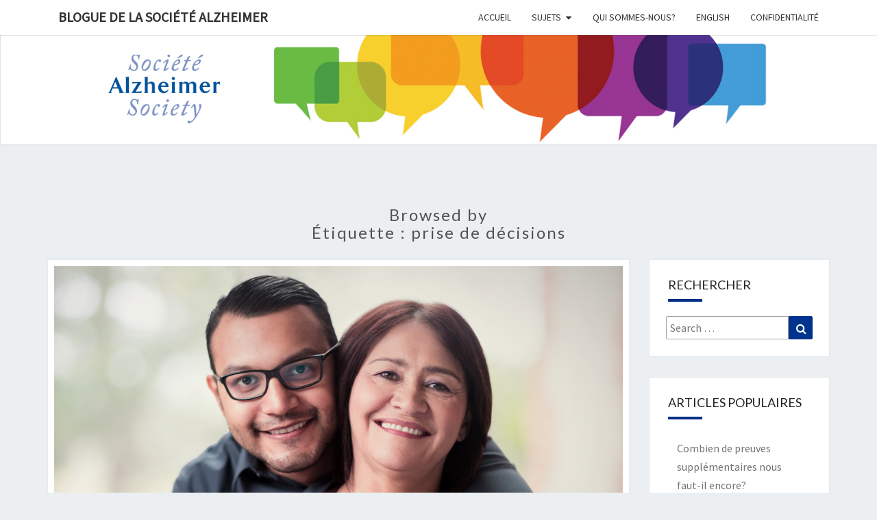

--- FILE ---
content_type: text/html; charset=UTF-8
request_url: http://alzheimersocietyblog.ca/fr/tag/prise-de-decisions/
body_size: 17813
content:
<!DOCTYPE html>

<!--[if IE 8]>
<html id="ie8" lang="fr-CA" xmlns:fb="https://www.facebook.com/2008/fbml" xmlns:addthis="https://www.addthis.com/help/api-spec" >
<![endif]-->
<!--[if !(IE 8) ]><!-->
<html lang="fr-CA" xmlns:fb="https://www.facebook.com/2008/fbml" xmlns:addthis="https://www.addthis.com/help/api-spec" >
<!--<![endif]-->
<head>
<meta charset="UTF-8" />
<meta name="viewport" content="width=device-width" />
<link rel="profile" href="http://gmpg.org/xfn/11" />
<link rel="pingback" href="http://alzheimersocietyblog.ca/xmlrpc.php" />
<meta name='robots' content='index, follow, max-image-preview:large, max-snippet:-1, max-video-preview:-1' />
<link rel="alternate" href="http://alzheimersocietyblog.ca/fr/tag/prise-de-decisions/" hreflang="fr" />
<link rel="alternate" href="http://alzheimersocietyblog.ca/tag/decision-making/" hreflang="en" />

	<!-- This site is optimized with the Yoast SEO plugin v22.3 - https://yoast.com/wordpress/plugins/seo/ -->
	<title>Archives prise de décisions | Blogue de la Société Alzheimer</title>
	<link rel="canonical" href="http://alzheimersocietyblog.ca/fr/tag/prise-de-decisions/" />
	<meta property="og:locale" content="fr_CA" />
	<meta property="og:locale:alternate" content="en_US" />
	<meta property="og:type" content="article" />
	<meta property="og:title" content="Archives prise de décisions | Blogue de la Société Alzheimer" />
	<meta property="og:url" content="http://alzheimersocietyblog.ca/fr/tag/prise-de-decisions/" />
	<meta property="og:site_name" content="Blogue de la Société Alzheimer" />
	<script type="application/ld+json" class="yoast-schema-graph">{"@context":"https://schema.org","@graph":[{"@type":"CollectionPage","@id":"http://alzheimersocietyblog.ca/fr/tag/prise-de-decisions/","url":"http://alzheimersocietyblog.ca/fr/tag/prise-de-decisions/","name":"Archives prise de décisions | Blogue de la Société Alzheimer","isPartOf":{"@id":"http://alzheimersocietyblog.ca/fr/#website"},"primaryImageOfPage":{"@id":"http://alzheimersocietyblog.ca/fr/tag/prise-de-decisions/#primaryimage"},"image":{"@id":"http://alzheimersocietyblog.ca/fr/tag/prise-de-decisions/#primaryimage"},"thumbnailUrl":"http://alzheimersocietyblog.ca/wp-content/uploads/BLOG-3-wp.png","breadcrumb":{"@id":"http://alzheimersocietyblog.ca/fr/tag/prise-de-decisions/#breadcrumb"},"inLanguage":"fr-CA"},{"@type":"ImageObject","inLanguage":"fr-CA","@id":"http://alzheimersocietyblog.ca/fr/tag/prise-de-decisions/#primaryimage","url":"http://alzheimersocietyblog.ca/wp-content/uploads/BLOG-3-wp.png","contentUrl":"http://alzheimersocietyblog.ca/wp-content/uploads/BLOG-3-wp.png","width":1030,"height":576,"caption":"Substitute decision-maker"},{"@type":"BreadcrumbList","@id":"http://alzheimersocietyblog.ca/fr/tag/prise-de-decisions/#breadcrumb","itemListElement":[{"@type":"ListItem","position":1,"name":"Accueil","item":"http://alzheimersocietyblog.ca/fr/"},{"@type":"ListItem","position":2,"name":"prise de décisions"}]},{"@type":"WebSite","@id":"http://alzheimersocietyblog.ca/fr/#website","url":"http://alzheimersocietyblog.ca/fr/","name":"Blogue de la Société Alzheimer","description":"","potentialAction":[{"@type":"SearchAction","target":{"@type":"EntryPoint","urlTemplate":"http://alzheimersocietyblog.ca/fr/?s={search_term_string}"},"query-input":"required name=search_term_string"}],"inLanguage":"fr-CA"}]}</script>
	<!-- / Yoast SEO plugin. -->


<link rel='dns-prefetch' href='//secure.gravatar.com' />
<link rel='dns-prefetch' href='//s7.addthis.com' />
<link rel='dns-prefetch' href='//stats.wp.com' />
<link rel='dns-prefetch' href='//fonts.googleapis.com' />
<link rel='dns-prefetch' href='//v0.wordpress.com' />
<link rel="alternate" type="application/rss+xml" title="Blogue de la Société Alzheimer &raquo; Flux" href="http://alzheimersocietyblog.ca/fr/feed/" />
<link rel="alternate" type="application/rss+xml" title="Blogue de la Société Alzheimer &raquo; Flux de l’étiquette prise de décisions" href="http://alzheimersocietyblog.ca/fr/tag/prise-de-decisions/feed/" />
<style id='wp-img-auto-sizes-contain-inline-css' type='text/css'>
img:is([sizes=auto i],[sizes^="auto," i]){contain-intrinsic-size:3000px 1500px}
/*# sourceURL=wp-img-auto-sizes-contain-inline-css */
</style>
<style id='wp-emoji-styles-inline-css' type='text/css'>

	img.wp-smiley, img.emoji {
		display: inline !important;
		border: none !important;
		box-shadow: none !important;
		height: 1em !important;
		width: 1em !important;
		margin: 0 0.07em !important;
		vertical-align: -0.1em !important;
		background: none !important;
		padding: 0 !important;
	}
/*# sourceURL=wp-emoji-styles-inline-css */
</style>
<style id='wp-block-library-inline-css' type='text/css'>
:root{--wp-block-synced-color:#7a00df;--wp-block-synced-color--rgb:122,0,223;--wp-bound-block-color:var(--wp-block-synced-color);--wp-editor-canvas-background:#ddd;--wp-admin-theme-color:#007cba;--wp-admin-theme-color--rgb:0,124,186;--wp-admin-theme-color-darker-10:#006ba1;--wp-admin-theme-color-darker-10--rgb:0,107,160.5;--wp-admin-theme-color-darker-20:#005a87;--wp-admin-theme-color-darker-20--rgb:0,90,135;--wp-admin-border-width-focus:2px}@media (min-resolution:192dpi){:root{--wp-admin-border-width-focus:1.5px}}.wp-element-button{cursor:pointer}:root .has-very-light-gray-background-color{background-color:#eee}:root .has-very-dark-gray-background-color{background-color:#313131}:root .has-very-light-gray-color{color:#eee}:root .has-very-dark-gray-color{color:#313131}:root .has-vivid-green-cyan-to-vivid-cyan-blue-gradient-background{background:linear-gradient(135deg,#00d084,#0693e3)}:root .has-purple-crush-gradient-background{background:linear-gradient(135deg,#34e2e4,#4721fb 50%,#ab1dfe)}:root .has-hazy-dawn-gradient-background{background:linear-gradient(135deg,#faaca8,#dad0ec)}:root .has-subdued-olive-gradient-background{background:linear-gradient(135deg,#fafae1,#67a671)}:root .has-atomic-cream-gradient-background{background:linear-gradient(135deg,#fdd79a,#004a59)}:root .has-nightshade-gradient-background{background:linear-gradient(135deg,#330968,#31cdcf)}:root .has-midnight-gradient-background{background:linear-gradient(135deg,#020381,#2874fc)}:root{--wp--preset--font-size--normal:16px;--wp--preset--font-size--huge:42px}.has-regular-font-size{font-size:1em}.has-larger-font-size{font-size:2.625em}.has-normal-font-size{font-size:var(--wp--preset--font-size--normal)}.has-huge-font-size{font-size:var(--wp--preset--font-size--huge)}.has-text-align-center{text-align:center}.has-text-align-left{text-align:left}.has-text-align-right{text-align:right}.has-fit-text{white-space:nowrap!important}#end-resizable-editor-section{display:none}.aligncenter{clear:both}.items-justified-left{justify-content:flex-start}.items-justified-center{justify-content:center}.items-justified-right{justify-content:flex-end}.items-justified-space-between{justify-content:space-between}.screen-reader-text{border:0;clip-path:inset(50%);height:1px;margin:-1px;overflow:hidden;padding:0;position:absolute;width:1px;word-wrap:normal!important}.screen-reader-text:focus{background-color:#ddd;clip-path:none;color:#444;display:block;font-size:1em;height:auto;left:5px;line-height:normal;padding:15px 23px 14px;text-decoration:none;top:5px;width:auto;z-index:100000}html :where(.has-border-color){border-style:solid}html :where([style*=border-top-color]){border-top-style:solid}html :where([style*=border-right-color]){border-right-style:solid}html :where([style*=border-bottom-color]){border-bottom-style:solid}html :where([style*=border-left-color]){border-left-style:solid}html :where([style*=border-width]){border-style:solid}html :where([style*=border-top-width]){border-top-style:solid}html :where([style*=border-right-width]){border-right-style:solid}html :where([style*=border-bottom-width]){border-bottom-style:solid}html :where([style*=border-left-width]){border-left-style:solid}html :where(img[class*=wp-image-]){height:auto;max-width:100%}:where(figure){margin:0 0 1em}html :where(.is-position-sticky){--wp-admin--admin-bar--position-offset:var(--wp-admin--admin-bar--height,0px)}@media screen and (max-width:600px){html :where(.is-position-sticky){--wp-admin--admin-bar--position-offset:0px}}
.has-text-align-justify{text-align:justify;}

/*# sourceURL=wp-block-library-inline-css */
</style><style id='global-styles-inline-css' type='text/css'>
:root{--wp--preset--aspect-ratio--square: 1;--wp--preset--aspect-ratio--4-3: 4/3;--wp--preset--aspect-ratio--3-4: 3/4;--wp--preset--aspect-ratio--3-2: 3/2;--wp--preset--aspect-ratio--2-3: 2/3;--wp--preset--aspect-ratio--16-9: 16/9;--wp--preset--aspect-ratio--9-16: 9/16;--wp--preset--color--black: #000000;--wp--preset--color--cyan-bluish-gray: #abb8c3;--wp--preset--color--white: #ffffff;--wp--preset--color--pale-pink: #f78da7;--wp--preset--color--vivid-red: #cf2e2e;--wp--preset--color--luminous-vivid-orange: #ff6900;--wp--preset--color--luminous-vivid-amber: #fcb900;--wp--preset--color--light-green-cyan: #7bdcb5;--wp--preset--color--vivid-green-cyan: #00d084;--wp--preset--color--pale-cyan-blue: #8ed1fc;--wp--preset--color--vivid-cyan-blue: #0693e3;--wp--preset--color--vivid-purple: #9b51e0;--wp--preset--gradient--vivid-cyan-blue-to-vivid-purple: linear-gradient(135deg,rgb(6,147,227) 0%,rgb(155,81,224) 100%);--wp--preset--gradient--light-green-cyan-to-vivid-green-cyan: linear-gradient(135deg,rgb(122,220,180) 0%,rgb(0,208,130) 100%);--wp--preset--gradient--luminous-vivid-amber-to-luminous-vivid-orange: linear-gradient(135deg,rgb(252,185,0) 0%,rgb(255,105,0) 100%);--wp--preset--gradient--luminous-vivid-orange-to-vivid-red: linear-gradient(135deg,rgb(255,105,0) 0%,rgb(207,46,46) 100%);--wp--preset--gradient--very-light-gray-to-cyan-bluish-gray: linear-gradient(135deg,rgb(238,238,238) 0%,rgb(169,184,195) 100%);--wp--preset--gradient--cool-to-warm-spectrum: linear-gradient(135deg,rgb(74,234,220) 0%,rgb(151,120,209) 20%,rgb(207,42,186) 40%,rgb(238,44,130) 60%,rgb(251,105,98) 80%,rgb(254,248,76) 100%);--wp--preset--gradient--blush-light-purple: linear-gradient(135deg,rgb(255,206,236) 0%,rgb(152,150,240) 100%);--wp--preset--gradient--blush-bordeaux: linear-gradient(135deg,rgb(254,205,165) 0%,rgb(254,45,45) 50%,rgb(107,0,62) 100%);--wp--preset--gradient--luminous-dusk: linear-gradient(135deg,rgb(255,203,112) 0%,rgb(199,81,192) 50%,rgb(65,88,208) 100%);--wp--preset--gradient--pale-ocean: linear-gradient(135deg,rgb(255,245,203) 0%,rgb(182,227,212) 50%,rgb(51,167,181) 100%);--wp--preset--gradient--electric-grass: linear-gradient(135deg,rgb(202,248,128) 0%,rgb(113,206,126) 100%);--wp--preset--gradient--midnight: linear-gradient(135deg,rgb(2,3,129) 0%,rgb(40,116,252) 100%);--wp--preset--font-size--small: 13px;--wp--preset--font-size--medium: 20px;--wp--preset--font-size--large: 36px;--wp--preset--font-size--x-large: 42px;--wp--preset--spacing--20: 0.44rem;--wp--preset--spacing--30: 0.67rem;--wp--preset--spacing--40: 1rem;--wp--preset--spacing--50: 1.5rem;--wp--preset--spacing--60: 2.25rem;--wp--preset--spacing--70: 3.38rem;--wp--preset--spacing--80: 5.06rem;--wp--preset--shadow--natural: 6px 6px 9px rgba(0, 0, 0, 0.2);--wp--preset--shadow--deep: 12px 12px 50px rgba(0, 0, 0, 0.4);--wp--preset--shadow--sharp: 6px 6px 0px rgba(0, 0, 0, 0.2);--wp--preset--shadow--outlined: 6px 6px 0px -3px rgb(255, 255, 255), 6px 6px rgb(0, 0, 0);--wp--preset--shadow--crisp: 6px 6px 0px rgb(0, 0, 0);}:where(.is-layout-flex){gap: 0.5em;}:where(.is-layout-grid){gap: 0.5em;}body .is-layout-flex{display: flex;}.is-layout-flex{flex-wrap: wrap;align-items: center;}.is-layout-flex > :is(*, div){margin: 0;}body .is-layout-grid{display: grid;}.is-layout-grid > :is(*, div){margin: 0;}:where(.wp-block-columns.is-layout-flex){gap: 2em;}:where(.wp-block-columns.is-layout-grid){gap: 2em;}:where(.wp-block-post-template.is-layout-flex){gap: 1.25em;}:where(.wp-block-post-template.is-layout-grid){gap: 1.25em;}.has-black-color{color: var(--wp--preset--color--black) !important;}.has-cyan-bluish-gray-color{color: var(--wp--preset--color--cyan-bluish-gray) !important;}.has-white-color{color: var(--wp--preset--color--white) !important;}.has-pale-pink-color{color: var(--wp--preset--color--pale-pink) !important;}.has-vivid-red-color{color: var(--wp--preset--color--vivid-red) !important;}.has-luminous-vivid-orange-color{color: var(--wp--preset--color--luminous-vivid-orange) !important;}.has-luminous-vivid-amber-color{color: var(--wp--preset--color--luminous-vivid-amber) !important;}.has-light-green-cyan-color{color: var(--wp--preset--color--light-green-cyan) !important;}.has-vivid-green-cyan-color{color: var(--wp--preset--color--vivid-green-cyan) !important;}.has-pale-cyan-blue-color{color: var(--wp--preset--color--pale-cyan-blue) !important;}.has-vivid-cyan-blue-color{color: var(--wp--preset--color--vivid-cyan-blue) !important;}.has-vivid-purple-color{color: var(--wp--preset--color--vivid-purple) !important;}.has-black-background-color{background-color: var(--wp--preset--color--black) !important;}.has-cyan-bluish-gray-background-color{background-color: var(--wp--preset--color--cyan-bluish-gray) !important;}.has-white-background-color{background-color: var(--wp--preset--color--white) !important;}.has-pale-pink-background-color{background-color: var(--wp--preset--color--pale-pink) !important;}.has-vivid-red-background-color{background-color: var(--wp--preset--color--vivid-red) !important;}.has-luminous-vivid-orange-background-color{background-color: var(--wp--preset--color--luminous-vivid-orange) !important;}.has-luminous-vivid-amber-background-color{background-color: var(--wp--preset--color--luminous-vivid-amber) !important;}.has-light-green-cyan-background-color{background-color: var(--wp--preset--color--light-green-cyan) !important;}.has-vivid-green-cyan-background-color{background-color: var(--wp--preset--color--vivid-green-cyan) !important;}.has-pale-cyan-blue-background-color{background-color: var(--wp--preset--color--pale-cyan-blue) !important;}.has-vivid-cyan-blue-background-color{background-color: var(--wp--preset--color--vivid-cyan-blue) !important;}.has-vivid-purple-background-color{background-color: var(--wp--preset--color--vivid-purple) !important;}.has-black-border-color{border-color: var(--wp--preset--color--black) !important;}.has-cyan-bluish-gray-border-color{border-color: var(--wp--preset--color--cyan-bluish-gray) !important;}.has-white-border-color{border-color: var(--wp--preset--color--white) !important;}.has-pale-pink-border-color{border-color: var(--wp--preset--color--pale-pink) !important;}.has-vivid-red-border-color{border-color: var(--wp--preset--color--vivid-red) !important;}.has-luminous-vivid-orange-border-color{border-color: var(--wp--preset--color--luminous-vivid-orange) !important;}.has-luminous-vivid-amber-border-color{border-color: var(--wp--preset--color--luminous-vivid-amber) !important;}.has-light-green-cyan-border-color{border-color: var(--wp--preset--color--light-green-cyan) !important;}.has-vivid-green-cyan-border-color{border-color: var(--wp--preset--color--vivid-green-cyan) !important;}.has-pale-cyan-blue-border-color{border-color: var(--wp--preset--color--pale-cyan-blue) !important;}.has-vivid-cyan-blue-border-color{border-color: var(--wp--preset--color--vivid-cyan-blue) !important;}.has-vivid-purple-border-color{border-color: var(--wp--preset--color--vivid-purple) !important;}.has-vivid-cyan-blue-to-vivid-purple-gradient-background{background: var(--wp--preset--gradient--vivid-cyan-blue-to-vivid-purple) !important;}.has-light-green-cyan-to-vivid-green-cyan-gradient-background{background: var(--wp--preset--gradient--light-green-cyan-to-vivid-green-cyan) !important;}.has-luminous-vivid-amber-to-luminous-vivid-orange-gradient-background{background: var(--wp--preset--gradient--luminous-vivid-amber-to-luminous-vivid-orange) !important;}.has-luminous-vivid-orange-to-vivid-red-gradient-background{background: var(--wp--preset--gradient--luminous-vivid-orange-to-vivid-red) !important;}.has-very-light-gray-to-cyan-bluish-gray-gradient-background{background: var(--wp--preset--gradient--very-light-gray-to-cyan-bluish-gray) !important;}.has-cool-to-warm-spectrum-gradient-background{background: var(--wp--preset--gradient--cool-to-warm-spectrum) !important;}.has-blush-light-purple-gradient-background{background: var(--wp--preset--gradient--blush-light-purple) !important;}.has-blush-bordeaux-gradient-background{background: var(--wp--preset--gradient--blush-bordeaux) !important;}.has-luminous-dusk-gradient-background{background: var(--wp--preset--gradient--luminous-dusk) !important;}.has-pale-ocean-gradient-background{background: var(--wp--preset--gradient--pale-ocean) !important;}.has-electric-grass-gradient-background{background: var(--wp--preset--gradient--electric-grass) !important;}.has-midnight-gradient-background{background: var(--wp--preset--gradient--midnight) !important;}.has-small-font-size{font-size: var(--wp--preset--font-size--small) !important;}.has-medium-font-size{font-size: var(--wp--preset--font-size--medium) !important;}.has-large-font-size{font-size: var(--wp--preset--font-size--large) !important;}.has-x-large-font-size{font-size: var(--wp--preset--font-size--x-large) !important;}
/*# sourceURL=global-styles-inline-css */
</style>

<style id='classic-theme-styles-inline-css' type='text/css'>
/*! This file is auto-generated */
.wp-block-button__link{color:#fff;background-color:#32373c;border-radius:9999px;box-shadow:none;text-decoration:none;padding:calc(.667em + 2px) calc(1.333em + 2px);font-size:1.125em}.wp-block-file__button{background:#32373c;color:#fff;text-decoration:none}
/*# sourceURL=/wp-includes/css/classic-themes.min.css */
</style>
<link rel='stylesheet' id='contact-form-7-css' href='http://alzheimersocietyblog.ca/wp-content/plugins/contact-form-7/includes/css/styles.css?ver=5.9.3' type='text/css' media='all' />
<link rel='stylesheet' id='jpibfi-style-css' href='http://alzheimersocietyblog.ca/wp-content/plugins/jquery-pin-it-button-for-images/css/client.css?ver=3.0.6' type='text/css' media='all' />
<link rel='stylesheet' id='animate-css' href='http://alzheimersocietyblog.ca/wp-content/plugins/wp-quiz/assets/frontend/css/animate.css?ver=3.6.0' type='text/css' media='all' />
<link rel='stylesheet' id='wp-quiz-css' href='http://alzheimersocietyblog.ca/wp-content/plugins/wp-quiz/assets/frontend/css/wp-quiz.css?ver=2.0.10' type='text/css' media='all' />
<link rel='stylesheet' id='wordpress-popular-posts-css-css' href='http://alzheimersocietyblog.ca/wp-content/plugins/wordpress-popular-posts/assets/css/wpp.css?ver=6.4.2' type='text/css' media='all' />
<link rel='stylesheet' id='bootstrap-css' href='http://alzheimersocietyblog.ca/wp-content/themes/nisarg/css/bootstrap.css?ver=6.9' type='text/css' media='all' />
<link rel='stylesheet' id='font-awesome-css' href='http://alzheimersocietyblog.ca/wp-content/themes/nisarg/font-awesome/css/font-awesome.min.css?ver=6.9' type='text/css' media='all' />
<link rel='stylesheet' id='nisarg-style-css' href='http://alzheimersocietyblog.ca/wp-content/themes/nisarg/style.css?ver=6.9' type='text/css' media='all' />
<style id='nisarg-style-inline-css' type='text/css'>
	/* Color Scheme */

	/* Accent Color */

	a:active,
	a:hover,
	a:focus {
	    color: #003087;
	}

	.main-navigation .primary-menu > li > a:hover, .main-navigation .primary-menu > li > a:focus {
		color: #003087;
	}
	
	.main-navigation .primary-menu .sub-menu .current_page_item > a,
	.main-navigation .primary-menu .sub-menu .current-menu-item > a {
		color: #003087;
	}
	.main-navigation .primary-menu .sub-menu .current_page_item > a:hover,
	.main-navigation .primary-menu .sub-menu .current_page_item > a:focus,
	.main-navigation .primary-menu .sub-menu .current-menu-item > a:hover,
	.main-navigation .primary-menu .sub-menu .current-menu-item > a:focus {
		background-color: #fff;
		color: #003087;
	}
	.dropdown-toggle:hover,
	.dropdown-toggle:focus {
		color: #003087;
	}

	@media (min-width: 768px){
		.main-navigation .primary-menu > .current_page_item > a,
		.main-navigation .primary-menu > .current_page_item > a:hover,
		.main-navigation .primary-menu > .current_page_item > a:focus,
		.main-navigation .primary-menu > .current-menu-item > a,
		.main-navigation .primary-menu > .current-menu-item > a:hover,
		.main-navigation .primary-menu > .current-menu-item > a:focus,
		.main-navigation .primary-menu > .current_page_ancestor > a,
		.main-navigation .primary-menu > .current_page_ancestor > a:hover,
		.main-navigation .primary-menu > .current_page_ancestor > a:focus,
		.main-navigation .primary-menu > .current-menu-ancestor > a,
		.main-navigation .primary-menu > .current-menu-ancestor > a:hover,
		.main-navigation .primary-menu > .current-menu-ancestor > a:focus {
			border-top: 4px solid #003087;
		}
		.main-navigation ul ul a:hover,
		.main-navigation ul ul a.focus {
			color: #fff;
			background-color: #003087;
		}
	}

	.main-navigation .primary-menu > .open > a, .main-navigation .primary-menu > .open > a:hover, .main-navigation .primary-menu > .open > a:focus {
		color: #003087;
	}

	.main-navigation .primary-menu > li > .sub-menu  li > a:hover,
	.main-navigation .primary-menu > li > .sub-menu  li > a:focus {
		color: #fff;
		background-color: #003087;
	}

	@media (max-width: 767px) {
		.main-navigation .primary-menu .open .sub-menu > li > a:hover {
			color: #fff;
			background-color: #003087;
		}
	}

	.sticky-post{
	    background: #003087;
	    color:white;
	}
	
	.entry-title a:hover,
	.entry-title a:focus{
	    color: #003087;
	}

	.entry-header .entry-meta::after{
	    background: #003087;
	}

	.fa {
		color: #003087;
	}

	.btn-default{
		border-bottom: 1px solid #003087;
	}

	.btn-default:hover, .btn-default:focus{
	    border-bottom: 1px solid #003087;
	    background-color: #003087;
	}

	.nav-previous:hover, .nav-next:hover{
	    border: 1px solid #003087;
	    background-color: #003087;
	}

	.next-post a:hover,.prev-post a:hover{
	    color: #003087;
	}

	.posts-navigation .next-post a:hover .fa, .posts-navigation .prev-post a:hover .fa{
	    color: #003087;
	}


	#secondary .widget-title::after{
		background-color: #003087;
	    content: "";
	    position: absolute;
	    width: 50px;
	    display: block;
	    height: 4px;    
	    bottom: -15px;
	}

	#secondary .widget a:hover,
	#secondary .widget a:focus{
		color: #003087;
	}

	#secondary .widget_calendar tbody a {
	    background-color: #003087;
	    color: #fff;
	    padding: 0.2em;
	}

	#secondary .widget_calendar tbody a:hover{
	    background-color: #003087;
	    color: #fff;
	    padding: 0.2em;
	}	

/*# sourceURL=nisarg-style-inline-css */
</style>
<link rel='stylesheet' id='nisarggooglefonts-css' href='//fonts.googleapis.com/css?family=Lato:400,300italic,700|Source+Sans+Pro:400,400italic' type='text/css' media='all' />
<link rel='stylesheet' id='qtip2-css' href='http://alzheimersocietyblog.ca/wp-content/plugins/text-hover/assets/jquery.qtip.min.css?ver=3.0.3' type='text/css' media='all' />
<link rel='stylesheet' id='text-hover-css' href='http://alzheimersocietyblog.ca/wp-content/plugins/text-hover/assets/text-hover.css?ver=4.2' type='text/css' media='all' />
<link rel='stylesheet' id='addthis_all_pages-css' href='http://alzheimersocietyblog.ca/wp-content/plugins/addthis/frontend/build/addthis_wordpress_public.min.css?ver=6.9' type='text/css' media='all' />
<link rel='stylesheet' id='jetpack_css-css' href='http://alzheimersocietyblog.ca/wp-content/plugins/jetpack/css/jetpack.css?ver=13.2.3' type='text/css' media='all' />
<script type="text/javascript" src="http://alzheimersocietyblog.ca/wp-includes/js/jquery/jquery.min.js?ver=3.7.1" id="jquery-core-js"></script>
<script type="text/javascript" src="http://alzheimersocietyblog.ca/wp-includes/js/jquery/jquery-migrate.min.js?ver=3.4.1" id="jquery-migrate-js"></script>
<script type="application/json" id="wpp-json">

{"sampling_active":0,"sampling_rate":100,"ajax_url":"http:\/\/alzheimersocietyblog.ca\/wp-json\/wordpress-popular-posts\/v1\/popular-posts","api_url":"http:\/\/alzheimersocietyblog.ca\/wp-json\/wordpress-popular-posts","ID":0,"token":"5524a7bd72","lang":"fr","debug":0}
//# sourceURL=wpp-json

</script>
<script type="text/javascript" src="http://alzheimersocietyblog.ca/wp-content/plugins/wordpress-popular-posts/assets/js/wpp.min.js?ver=6.4.2" id="wpp-js-js"></script>
<script type="text/javascript" src="https://s7.addthis.com/js/300/addthis_widget.js?ver=6.9#pubid=wp-14e69fe00abc56d6482455b4553c0960" id="addthis_widget-js"></script>
<link rel="https://api.w.org/" href="http://alzheimersocietyblog.ca/wp-json/" /><link rel="alternate" title="JSON" type="application/json" href="http://alzheimersocietyblog.ca/wp-json/wp/v2/tags/1129" /><link rel="EditURI" type="application/rsd+xml" title="RSD" href="http://alzheimersocietyblog.ca/xmlrpc.php?rsd" />
<!-- Google Tag Manager -->
<script>(function(w,d,s,l,i){w[l]=w[l]||[];w[l].push({'gtm.start':
new Date().getTime(),event:'gtm.js'});var f=d.getElementsByTagName(s)[0],
j=d.createElement(s),dl=l!='dataLayer'?'&l='+l:'';j.async=true;j.src=
'https://www.googletagmanager.com/gtm.js?id='+i+dl;f.parentNode.insertBefore(j,f);
})(window,document,'script','dataLayer','GTM-K2LTVMS');</script>
<!-- End Google Tag Manager -->
		<style type="text/css">
	a.pinit-button.custom span {
		}

	.pinit-hover {
		opacity: 0.98 !important;
		filter: alpha(opacity=98) !important;
	}
	a.pinit-button {
	border-bottom: 0 !important;
	box-shadow: none !important;
	margin-bottom: 0 !important;
}
a.pinit-button::after {
    display: none;
}</style>
		<script type="text/javascript">//<![CDATA[
  function external_links_in_new_windows_loop() {
    if (!document.links) {
      document.links = document.getElementsByTagName('a');
    }
    var change_link = false;
    var force = '';
    var ignore = '';

    for (var t=0; t<document.links.length; t++) {
      var all_links = document.links[t];
      change_link = false;
      
      if(document.links[t].hasAttribute('onClick') == false) {
        // forced if the address starts with http (or also https), but does not link to the current domain
        if(all_links.href.search(/^http/) != -1 && all_links.href.search('alzheimersocietyblog.ca') == -1 && all_links.href.search(/^#/) == -1) {
          // console.log('Changed ' + all_links.href);
          change_link = true;
        }
          
        if(force != '' && all_links.href.search(force) != -1) {
          // forced
          // console.log('force ' + all_links.href);
          change_link = true;
        }
        
        if(ignore != '' && all_links.href.search(ignore) != -1) {
          // console.log('ignore ' + all_links.href);
          // ignored
          change_link = false;
        }

        if(change_link == true) {
          // console.log('Changed ' + all_links.href);
          document.links[t].setAttribute('onClick', 'javascript:window.open(\'' + all_links.href.replace(/'/g, '') + '\', \'_blank\', \'noopener\'); return false;');
          document.links[t].removeAttribute('target');
        }
      }
    }
  }
  
  // Load
  function external_links_in_new_windows_load(func)
  {  
    var oldonload = window.onload;
    if (typeof window.onload != 'function'){
      window.onload = func;
    } else {
      window.onload = function(){
        oldonload();
        func();
      }
    }
  }

  external_links_in_new_windows_load(external_links_in_new_windows_loop);
  //]]></script>

<script type="text/javascript">
	window._wp_rp_static_base_url = 'https://wprp.zemanta.com/static/';
	window._wp_rp_wp_ajax_url = "http://alzheimersocietyblog.ca/wp-admin/admin-ajax.php";
	window._wp_rp_plugin_version = '3.6.4';
	window._wp_rp_post_id = '6672';
	window._wp_rp_num_rel_posts = '6';
	window._wp_rp_thumbnails = true;
	window._wp_rp_post_title = 'Si+vous+ne+pouvez+pas+d%C3%A9cider%E2%80%A6+qui+le+fera+%C3%A0+votre+place%3F';
	window._wp_rp_post_tags = ['soins+m%C3%A9dicaux', 'planification+successorale', 'incapacit%C3%A9', 'sujets+d%C3%A9licats', 'prise+de+d%C3%A9cisions', 'maladie+d%27alzheimer', 'directive+pr%C3%A9alable', 'testaments', 'soins+de+sant%C3%A9', 'planification+juridique', 'famille', 'soins+personnels', 'planifier+l%27avenir', 'maladies+cognitives', 'd%C3%A9cideur+substitut', 'testament+de+vie', 'procuration', 'planification+financi%C3%A8re', 'ex%C3%A9cuteur', 'articles+nationaux', 'vivre+avec+la+maladie', 'le', 'du', 'dune', 'blade', 'de', 'dc', 'tou', 'la', 'rbc', 'servic', 'avon', 'dan', 'elain', 'pa', 'en'];
	window._wp_rp_promoted_content = true;
</script>
<link rel="stylesheet" href="http://alzheimersocietyblog.ca/wp-content/plugins/wordpress-23-related-posts-plugin/static/themes/vertical-s.css?version=3.6.4" />
	<style>img#wpstats{display:none}</style>
		            <style id="wpp-loading-animation-styles">@-webkit-keyframes bgslide{from{background-position-x:0}to{background-position-x:-200%}}@keyframes bgslide{from{background-position-x:0}to{background-position-x:-200%}}.wpp-widget-placeholder,.wpp-widget-block-placeholder,.wpp-shortcode-placeholder{margin:0 auto;width:60px;height:3px;background:#dd3737;background:linear-gradient(90deg,#dd3737 0%,#571313 10%,#dd3737 100%);background-size:200% auto;border-radius:3px;-webkit-animation:bgslide 1s infinite linear;animation:bgslide 1s infinite linear}</style>
            
<style type="text/css">
        .site-header { background: #ffffff; }
</style>

		<style type="text/css" id="nisarg-header-css">
					.site-header {
				background: url(http://alzheimersocietyblog.ca/wp-content/uploads/blogcover-bi.png) no-repeat scroll top;
				background-size: cover;
			}
			@media (min-width: 320px) and (max-width: 359px ) {
				.site-header {
					height: 40px;
				}
			}
			@media (min-width: 360px) and (max-width: 767px ) {
				.site-header {
					height: 45px;
				}
			}
			@media (min-width: 768px) and (max-width: 979px ) {
				.site-header {
					height: 96px;
				}
			}
			@media (min-width: 980px) and (max-width: 1279px ){
				.site-header {
					height: 122px;
				}
			}
			@media (min-width: 1280px) and (max-width: 1365px ){
				.site-header {
					height: 160px;
				}
			}
			@media (min-width: 1366px) and (max-width: 1439px ){
				.site-header {
					height: 170px;
				}
			}
			@media (min-width: 1440px) and (max-width: 1599px ) {
				.site-header {
					height: 180px;
				}
			}
			@media (min-width: 1600px) and (max-width: 1919px ) {
				.site-header {
					height: 200px;
				}
			}
			@media (min-width: 1920px) and (max-width: 2559px ) {
				.site-header {
					height: 240px;
				}
			}
			@media (min-width: 2560px)  and (max-width: 2879px ) {
				.site-header {
					height: 320px;
				}
			}
			@media (min-width: 2880px) {
				.site-header {
					height: 360px;
				}
			}
			.site-header{
				-webkit-box-shadow: 0px 0px 2px 1px rgba(182,182,182,0.3);
		    	-moz-box-shadow: 0px 0px 2px 1px rgba(182,182,182,0.3);
		    	-o-box-shadow: 0px 0px 2px 1px rgba(182,182,182,0.3);
		    	box-shadow: 0px 0px 2px 1px rgba(182,182,182,0.3);
			}
					.site-title,
			.site-description {
				position: absolute;
				clip: rect(1px 1px 1px 1px); /* IE7 */
				clip: rect(1px, 1px, 1px, 1px);
			}
					.site-title,
			.site-description {
				color: #blank;
			}
			.site-title::after{
				background: #blank;
				content:"";
			}
				</style>
		<script data-cfasync="false" type="text/javascript">if (window.addthis_product === undefined) { window.addthis_product = "wpp"; } if (window.wp_product_version === undefined) { window.wp_product_version = "wpp-6.2.7"; } if (window.addthis_share === undefined) { window.addthis_share = {}; } if (window.addthis_config === undefined) { window.addthis_config = {"data_track_clickback":true,"ui_atversion":300}; } if (window.addthis_plugin_info === undefined) { window.addthis_plugin_info = {"info_status":"enabled","cms_name":"WordPress","plugin_name":"Share Buttons by AddThis","plugin_version":"6.2.7","plugin_mode":"AddThis","anonymous_profile_id":"wp-14e69fe00abc56d6482455b4553c0960","page_info":{"template":"archives","post_type":""},"sharing_enabled_on_post_via_metabox":false}; } 
                    (function() {
                      var first_load_interval_id = setInterval(function () {
                        if (typeof window.addthis !== 'undefined') {
                          window.clearInterval(first_load_interval_id);
                          if (typeof window.addthis_layers !== 'undefined' && Object.getOwnPropertyNames(window.addthis_layers).length > 0) {
                            window.addthis.layers(window.addthis_layers);
                          }
                          if (Array.isArray(window.addthis_layers_tools)) {
                            for (i = 0; i < window.addthis_layers_tools.length; i++) {
                              window.addthis.layers(window.addthis_layers_tools[i]);
                            }
                          }
                        }
                     },1000)
                    }());
                </script><link rel="icon" href="http://alzheimersocietyblog.ca/wp-content/uploads/cropped-blogcover-bi-32x32.png" sizes="32x32" />
<link rel="icon" href="http://alzheimersocietyblog.ca/wp-content/uploads/cropped-blogcover-bi-192x192.png" sizes="192x192" />
<link rel="apple-touch-icon" href="http://alzheimersocietyblog.ca/wp-content/uploads/cropped-blogcover-bi-180x180.png" />
<meta name="msapplication-TileImage" content="http://alzheimersocietyblog.ca/wp-content/uploads/cropped-blogcover-bi-270x270.png" />
<link rel="stylesheet" type="text/css" id="wp-custom-css" href="http://alzheimersocietyblog.ca/?custom-css=2d1f81c024" /></head>
<body class="archive tag tag-prise-de-decisions tag-1129 wp-theme-nisarg">
<div id="page" class="hfeed site">
<header id="masthead"  role="banner">
	<nav id="site-navigation" class="main-navigation navbar-fixed-top navbar-left" role="navigation">
		<!-- Brand and toggle get grouped for better mobile display -->
		<div class="container" id="navigation_menu">
			<div class="navbar-header">
									<button type="button" class="menu-toggle" data-toggle="collapse" data-target=".navbar-ex1-collapse">
						<span class="sr-only">Toggle navigation</span>
						<span class="icon-bar"></span> 
						<span class="icon-bar"></span>
						<span class="icon-bar"></span>
					</button>
									<a class="navbar-brand" href="http://alzheimersocietyblog.ca/fr/">Blogue de la Société Alzheimer</a>
			</div><!-- .navbar-header -->
			<div class="collapse navbar-collapse navbar-ex1-collapse"><ul id="menu-main-fr" class="primary-menu"><li id="menu-item-6598" class="menu-item menu-item-type-custom menu-item-object-custom menu-item-home menu-item-6598"><a href="http://alzheimersocietyblog.ca/fr">Accueil</a></li>
<li id="menu-item-6600" class="menu-item menu-item-type-custom menu-item-object-custom menu-item-has-children menu-item-6600"><a href="#">Sujets</a>
<ul class="sub-menu">
	<li id="menu-item-6632" class="menu-item menu-item-type-taxonomy menu-item-object-category menu-item-6632"><a href="http://alzheimersocietyblog.ca/fr/defense-des-interets-politique-publique/">Défense des intérêts et politique publique</a></li>
	<li id="menu-item-6636" class="menu-item menu-item-type-taxonomy menu-item-object-category menu-item-6636"><a href="http://alzheimersocietyblog.ca/fr/diagnostic/">Diagnostic</a></li>
	<li id="menu-item-6633" class="menu-item menu-item-type-taxonomy menu-item-object-category menu-item-6633"><a href="http://alzheimersocietyblog.ca/fr/evenements/">Événements</a></li>
	<li id="menu-item-6637" class="menu-item menu-item-type-taxonomy menu-item-object-category menu-item-6637"><a href="http://alzheimersocietyblog.ca/fr/facteurs-de-risque-prevention/">Facteurs de risque et prévention</a></li>
	<li id="menu-item-6638" class="menu-item menu-item-type-taxonomy menu-item-object-category menu-item-6638"><a href="http://alzheimersocietyblog.ca/fr/fetes-evenements-speciaux/">Fêtes et événements spéciaux</a></li>
	<li id="menu-item-6639" class="menu-item menu-item-type-taxonomy menu-item-object-category menu-item-6639"><a href="http://alzheimersocietyblog.ca/fr/planifier-l-avenir/">Planifier l&rsquo;avenir</a></li>
	<li id="menu-item-6640" class="menu-item menu-item-type-taxonomy menu-item-object-category menu-item-6640"><a href="http://alzheimersocietyblog.ca/fr/programmes-services/">Programmes et services</a></li>
	<li id="menu-item-6634" class="menu-item menu-item-type-taxonomy menu-item-object-category menu-item-6634"><a href="http://alzheimersocietyblog.ca/fr/recherche/">Recherche</a></li>
	<li id="menu-item-6635" class="menu-item menu-item-type-taxonomy menu-item-object-category menu-item-6635"><a href="http://alzheimersocietyblog.ca/fr/sante-du-cerveau/">Santé du cerveau</a></li>
	<li id="menu-item-6643" class="menu-item menu-item-type-taxonomy menu-item-object-category menu-item-6643"><a href="http://alzheimersocietyblog.ca/fr/sensibilisation/">Sensibilisation</a></li>
	<li id="menu-item-6641" class="menu-item menu-item-type-taxonomy menu-item-object-category menu-item-6641"><a href="http://alzheimersocietyblog.ca/fr/s-impliquer/">S&rsquo;impliquer</a></li>
	<li id="menu-item-6642" class="menu-item menu-item-type-taxonomy menu-item-object-category menu-item-6642"><a href="http://alzheimersocietyblog.ca/fr/s-occuper-de-quelqu-un/">S’occuper de quelqu’un</a></li>
	<li id="menu-item-6644" class="menu-item menu-item-type-taxonomy menu-item-object-category menu-item-6644"><a href="http://alzheimersocietyblog.ca/fr/vivre-avec-la-maladie/">Vivre avec la maladie</a></li>
	<li id="menu-item-6631" class="menu-item menu-item-type-taxonomy menu-item-object-category menu-item-6631"><a href="http://alzheimersocietyblog.ca/fr/articles-nationaux/">Articles nationaux</a></li>
	<li id="menu-item-6630" class="menu-item menu-item-type-taxonomy menu-item-object-category menu-item-6630"><a href="http://alzheimersocietyblog.ca/fr/articles-ontario/">Articles de l&rsquo;Ontario</a></li>
</ul>
</li>
<li id="menu-item-6629" class="menu-item menu-item-type-post_type menu-item-object-page menu-item-6629"><a href="http://alzheimersocietyblog.ca/fr/qui-sommes-nous/">Qui sommes-nous?</a></li>
<li id="menu-item-6696-en" class="lang-item lang-item-432 lang-item-en lang-item-first menu-item menu-item-type-custom menu-item-object-custom menu-item-6696-en"><a href="http://alzheimersocietyblog.ca/tag/decision-making/" hreflang="en-CA" lang="en-CA">English</a></li>
<li id="menu-item-7448" class="menu-item menu-item-type-post_type menu-item-object-page menu-item-privacy-policy menu-item-7448"><a rel="privacy-policy" href="http://alzheimersocietyblog.ca/fr/confidentialite/">Confidentialité</a></li>
</ul></div>		</div><!--#container-->
	</nav>
	<div id="cc_spacer"></div><!-- used to clear fixed navigation by the themes js -->  
	<div class="site-header">
		<div class="site-branding">
			<a class="home-link" href="http://alzheimersocietyblog.ca/fr/" title="Blogue de la Société Alzheimer" rel="home">
				<h1 class="site-title">Blogue de la Société Alzheimer</h1>
				<h2 class="site-description"></h2>
			</a>
		</div><!--.site-branding-->
	</div><!--.site-header-->
</header>
<div id="content" class="site-content">
	<div class="container">
		<div class="row">
							<header class="archive-page-header">
					<h3 class="archive-page-title">Browsed by<br>Étiquette : <span>prise de décisions</span></h3>				</header><!-- .page-header -->
				<div id="primary" class="col-md-9 content-area">
					<main id="main" class="site-main" role="main">
					
<article id="post-6672"  class="post-content post-6672 post type-post status-publish format-standard has-post-thumbnail hentry category-articles-nationaux category-vivre-avec-la-maladie tag-decideur-substitut tag-directive-prealable tag-executeur tag-famille tag-incapacite tag-maladie-alzheimer tag-maladies-cognitives tag-planification-financiere tag-planification-juridique tag-planification-successorale tag-planifier-lavenir tag-prise-de-decisions tag-procuration tag-soins-de-sante tag-soins-medicaux tag-soins-personnels tag-sujets-delicats tag-testament-de-vie tag-testaments">

	
	        <div class="featured-image">
        	        	<a href="http://alzheimersocietyblog.ca/fr/si-vous-ne-pouvez-pas-decider-qui-le-fera-votre-place/" rel="bookmark">
            <input class="jpibfi" type="hidden"><img width="1030" height="576" src="http://alzheimersocietyblog.ca/wp-content/uploads/BLOG-3-wp-1030x576.png" class="attachment-nisarg-full-width size-nisarg-full-width wp-post-image" alt="Substitute decision-maker" decoding="async" fetchpriority="high" srcset="http://alzheimersocietyblog.ca/wp-content/uploads/BLOG-3-wp.png 1030w, http://alzheimersocietyblog.ca/wp-content/uploads/BLOG-3-wp-450x252.png 450w, http://alzheimersocietyblog.ca/wp-content/uploads/BLOG-3-wp-768x429.png 768w, http://alzheimersocietyblog.ca/wp-content/uploads/BLOG-3-wp-1000x559.png 1000w, http://alzheimersocietyblog.ca/wp-content/uploads/BLOG-3-wp-483x270.png 483w" sizes="(max-width: 1030px) 100vw, 1030px" data-attachment-id="6477" data-permalink="http://alzheimersocietyblog.ca/if-you-cant-decide-who-will-decide-for-you/blog-3-wp/" data-orig-file="http://alzheimersocietyblog.ca/wp-content/uploads/BLOG-3-wp.png" data-orig-size="1030,576" data-comments-opened="0" data-image-meta="{&quot;aperture&quot;:&quot;0&quot;,&quot;credit&quot;:&quot;&quot;,&quot;camera&quot;:&quot;&quot;,&quot;caption&quot;:&quot;&quot;,&quot;created_timestamp&quot;:&quot;0&quot;,&quot;copyright&quot;:&quot;&quot;,&quot;focal_length&quot;:&quot;0&quot;,&quot;iso&quot;:&quot;0&quot;,&quot;shutter_speed&quot;:&quot;0&quot;,&quot;title&quot;:&quot;&quot;,&quot;orientation&quot;:&quot;0&quot;}" data-image-title="BLOG-3-wp" data-image-description="" data-image-caption="" data-medium-file="http://alzheimersocietyblog.ca/wp-content/uploads/BLOG-3-wp-450x252.png" data-large-file="http://alzheimersocietyblog.ca/wp-content/uploads/BLOG-3-wp-1000x559.png" data-jpibfi-post-excerpt="" data-jpibfi-post-url="http://alzheimersocietyblog.ca/fr/si-vous-ne-pouvez-pas-decider-qui-le-fera-votre-place/" data-jpibfi-post-title="Si vous ne pouvez pas décider… qui le fera à votre place?" data-jpibfi-src="http://alzheimersocietyblog.ca/wp-content/uploads/BLOG-3-wp-1030x576.png" >                        </a>         
        </div>
        
	<header class="entry-header">

		<span class="screen-reader-text">Si vous ne pouvez pas décider… qui le fera à votre place?</span>

					<h2 class="entry-title">
				<a href="http://alzheimersocietyblog.ca/fr/si-vous-ne-pouvez-pas-decider-qui-le-fera-votre-place/" rel="bookmark">Si vous ne pouvez pas décider… qui le fera à votre place?</a>
			</h2>
		
				<div class="entry-meta">
			<h5 class="entry-date"><i class="fa fa-calendar-o"></i> <a href="http://alzheimersocietyblog.ca/fr/si-vous-ne-pouvez-pas-decider-qui-le-fera-votre-place/" title="3:05 pm" rel="bookmark"><time class="entry-date" datetime="2017-11-15T15:05:24-05:00" pubdate>15 novembre 2017 </time></a><span class="byline"><span class="sep"></span><i class="fa fa-user"></i>
<span class="author vcard"><a class="url fn n" href="" title="View all posts by " rel="author"></a></span></span></h5>
		</div><!-- .entry-meta -->
			</header><!-- .entry-header -->

	<div class="entry-summary">
		<input class="jpibfi" type="hidden"><div class="at-above-post-arch-page addthis_tool" data-url="http://alzheimersocietyblog.ca/fr/si-vous-ne-pouvez-pas-decider-qui-le-fera-votre-place/"></div>Prévoir son avenir est important pour tous, mais ça l’est particulièrement si vous ou une personne dont vous prenez soin est atteinte d’une maladie cognitive. C’est pourquoi nous avons établi un partenariat avec les services Gestion de patrimoine, successions et fiducies de la banque RBC pour vous proposer une série de blogues informatifs sur la planification successorale. Dans ce blogue, Elaine Blades, la gestionnaire principale du groupe Pratique professionnelle des services Successions et fiducies de la banque RBC, explique les&#8230;<p class="read-more"><a class="btn btn-default" href="http://alzheimersocietyblog.ca/fr/si-vous-ne-pouvez-pas-decider-qui-le-fera-votre-place/"> Read More<span class="screen-reader-text">  Read More</span></a></p><!-- AddThis Advanced Settings above via filter on get_the_excerpt --><!-- AddThis Advanced Settings below via filter on get_the_excerpt --><!-- AddThis Advanced Settings generic via filter on get_the_excerpt --><!-- AddThis Share Buttons above via filter on get_the_excerpt --><!-- AddThis Share Buttons below via filter on get_the_excerpt --><div class="at-below-post-arch-page addthis_tool" data-url="http://alzheimersocietyblog.ca/fr/si-vous-ne-pouvez-pas-decider-qui-le-fera-votre-place/"></div><!-- AddThis Share Buttons generic via filter on get_the_excerpt -->	</div><!-- .entry-summary -->

	<footer class="entry-footer">
			</footer><!-- .entry-footer -->
</article><!-- #post-## -->
							</main><!-- #main -->
			</div><!-- #primary -->
			<div id="secondary" class="col-md-3 sidebar widget-area" role="complementary">
		<aside id="search-3" class="widget widget_search"><h4 class="widget-title">Rechercher</h4>
<form role="search" method="get" class="search-form" action="http://alzheimersocietyblog.ca/fr/">
	<label>
		<span class="screen-reader-text">Search for:</span>
		<input type="search" class="search-field" placeholder="Search &hellip;" value="" name="s" title="Search for:" />
	</label>
	<button type="submit" class="search-submit"><span class="screen-reader-text">Search</span></button>
</form>
</aside><aside id="top-posts-4" class="widget widget_top-posts"><h4 class="widget-title">Articles populaires</h4><ul><li><a href="http://alzheimersocietyblog.ca/fr/combien-de-preuves-supplementaires-nous-faut-il-encore/" class="bump-view" data-bump-view="tp">Combien de preuves supplémentaires nous faut-il encore?</a></li><li><a href="http://alzheimersocietyblog.ca/fr/notre-diagnostic-ne-justifie-pas-le-fait-de-nous-placer-en-bas-de-la-liste-pour-recevoir-un-traitement/" class="bump-view" data-bump-view="tp">« Notre diagnostic ne justifie pas le fait de nous placer en bas de la liste pour recevoir un traitement. »</a></li><li><a href="http://alzheimersocietyblog.ca/fr/quels-souhaits-concernant-votre-heritage/" class="bump-view" data-bump-view="tp">Quels souhaits concernant votre héritage?</a></li><li><a href="http://alzheimersocietyblog.ca/fr/coronavirus-covid-19-conseils-pour-les-personnes-atteintes-dun-trouble-neurocognitif-les-aidants-et-les-familles/" class="bump-view" data-bump-view="tp">*MISE À JOUR* Coronavirus (COVID-19) : Conseils pour les personnes atteintes d’un trouble neurocognitif, les aidants et les familles</a></li><li><a href="http://alzheimersocietyblog.ca/fr/semaine-cerveau-en-tete/" class="bump-view" data-bump-view="tp">Semaine « Cerveau en tête » : comment un projet personnel a aidé Paul à stimuler son cerveau</a></li><li><a href="http://alzheimersocietyblog.ca/fr/don-de-bienfaisance-ou-en-etes-vous/" class="bump-view" data-bump-view="tp">Don de bienfaisance : où en êtes-vous?</a></li><li><a href="http://alzheimersocietyblog.ca/fr/mois-de-la-sensibilisation-2020/" class="bump-view" data-bump-view="tp">« Laissez-nous vous aider à comprendre. » Découvrez comment des Canadiens atteints d’une maladie cognitive mettent en lumière la stigmatisation à laquelle ils sont confrontés.</a></li><li><a href="http://alzheimersocietyblog.ca/fr/des-conseils-pour-choisir-le-bon-procureur-aux-biens/" class="bump-view" data-bump-view="tp">La procuration : Des conseils pour choisir le bon procureur aux biens (et quoi faire si vous êtes désigné)</a></li><li><a href="http://alzheimersocietyblog.ca/fr/faites-entendre-votre-voix/" class="bump-view" data-bump-view="tp">Faites entendre votre voix. Dites à vos candidats d’appuyer une stratégie nationale sur la démence</a></li><li><a href="http://alzheimersocietyblog.ca/fr/make-your-voice-heard/" class="bump-view" data-bump-view="tp">Make your voice heard: Tell your candidates to support a national dementia strategy</a></li></ul></aside><aside id="tag_cloud-4" class="widget widget_tag_cloud"><h4 class="widget-title">Étiquettes</h4><div class="tagcloud"><a href="http://alzheimersocietyblog.ca/fr/tag/anecdote-personnelle/" class="tag-cloud-link tag-link-1021 tag-link-position-1" style="font-size: 18.888888888889pt;" aria-label="anecdote personnelle (31 éléments)">anecdote personnelle</a>
<a href="http://alzheimersocietyblog.ca/fr/tag/anxiete/" class="tag-cloud-link tag-link-386 tag-link-position-2" style="font-size: 9.1965811965812pt;" aria-label="anxiété (4 éléments)">anxiété</a>
<a href="http://alzheimersocietyblog.ca/fr/tag/bien-vivre/" class="tag-cloud-link tag-link-1031 tag-link-position-3" style="font-size: 9.1965811965812pt;" aria-label="bien vivre (4 éléments)">bien vivre</a>
<a href="http://alzheimersocietyblog.ca/fr/tag/charte-canadienne-des-droits-des-personnes-atteintes-de-maladies/" class="tag-cloud-link tag-link-1561 tag-link-position-4" style="font-size: 10.991452991453pt;" aria-label="Charte canadienne des droits des personnes atteintes de maladies (6 éléments)">Charte canadienne des droits des personnes atteintes de maladies</a>
<a href="http://alzheimersocietyblog.ca/fr/tag/confusion-fr/" class="tag-cloud-link tag-link-1119 tag-link-position-5" style="font-size: 8pt;" aria-label="confusion (3 éléments)">confusion</a>
<a href="http://alzheimersocietyblog.ca/fr/tag/conseils/" class="tag-cloud-link tag-link-1187 tag-link-position-6" style="font-size: 8pt;" aria-label="conseils (3 éléments)">conseils</a>
<a href="http://alzheimersocietyblog.ca/fr/tag/coronavirus-fr/" class="tag-cloud-link tag-link-1863 tag-link-position-7" style="font-size: 8pt;" aria-label="coronavirus (3 éléments)">coronavirus</a>
<a href="http://alzheimersocietyblog.ca/fr/tag/covid-19-fr/" class="tag-cloud-link tag-link-1865 tag-link-position-8" style="font-size: 8pt;" aria-label="covid-19 (3 éléments)">covid-19</a>
<a href="http://alzheimersocietyblog.ca/fr/tag/diagnostic/" class="tag-cloud-link tag-link-1043 tag-link-position-9" style="font-size: 10.991452991453pt;" aria-label="diagnostic (6 éléments)">diagnostic</a>
<a href="http://alzheimersocietyblog.ca/fr/tag/don-par-testament/" class="tag-cloud-link tag-link-1087 tag-link-position-10" style="font-size: 8pt;" aria-label="don par testament (3 éléments)">don par testament</a>
<a href="http://alzheimersocietyblog.ca/fr/tag/droits-humains/" class="tag-cloud-link tag-link-1356 tag-link-position-11" style="font-size: 11.589743589744pt;" aria-label="droits humains (7 éléments)">droits humains</a>
<a href="http://alzheimersocietyblog.ca/fr/tag/defense-des-interets/" class="tag-cloud-link tag-link-308 tag-link-position-12" style="font-size: 11.589743589744pt;" aria-label="défense des intérêts (7 éléments)">défense des intérêts</a>
<a href="http://alzheimersocietyblog.ca/fr/tag/degenerescences-fronto-temporales/" class="tag-cloud-link tag-link-1177 tag-link-position-13" style="font-size: 8pt;" aria-label="dégénérescences fronto-temporales (3 éléments)">dégénérescences fronto-temporales</a>
<a href="http://alzheimersocietyblog.ca/fr/tag/errance/" class="tag-cloud-link tag-link-1071 tag-link-position-14" style="font-size: 8pt;" aria-label="errance (3 éléments)">errance</a>
<a href="http://alzheimersocietyblog.ca/fr/tag/famille/" class="tag-cloud-link tag-link-1019 tag-link-position-15" style="font-size: 17.333333333333pt;" aria-label="famille (23 éléments)">famille</a>
<a href="http://alzheimersocietyblog.ca/fr/tag/gouvernement/" class="tag-cloud-link tag-link-1056 tag-link-position-16" style="font-size: 9.1965811965812pt;" aria-label="gouvernement (4 éléments)">gouvernement</a>
<a href="http://alzheimersocietyblog.ca/fr/tag/invalidite/" class="tag-cloud-link tag-link-1362 tag-link-position-17" style="font-size: 8pt;" aria-label="invalidité (3 éléments)">invalidité</a>
<a href="http://alzheimersocietyblog.ca/fr/tag/laisser-un-legs/" class="tag-cloud-link tag-link-1227 tag-link-position-18" style="font-size: 8pt;" aria-label="laisser un legs (3 éléments)">laisser un legs</a>
<a href="http://alzheimersocietyblog.ca/fr/tag/maladie-cerebro-vasculaire/" class="tag-cloud-link tag-link-110 tag-link-position-19" style="font-size: 10.991452991453pt;" aria-label="maladie cérébro-vasculaire (6 éléments)">maladie cérébro-vasculaire</a>
<a href="http://alzheimersocietyblog.ca/fr/tag/maladie-alzheimer/" class="tag-cloud-link tag-link-223 tag-link-position-20" style="font-size: 21.641025641026pt;" aria-label="maladie d&#039;Alzheimer (54 éléments)">maladie d&#039;Alzheimer</a>
<a href="http://alzheimersocietyblog.ca/fr/tag/maladie-de-parkinson/" class="tag-cloud-link tag-link-1281 tag-link-position-21" style="font-size: 8pt;" aria-label="maladie de Parkinson (3 éléments)">maladie de Parkinson</a>
<a href="http://alzheimersocietyblog.ca/fr/tag/maladies-cognitives/" class="tag-cloud-link tag-link-1017 tag-link-position-22" style="font-size: 22pt;" aria-label="maladies cognitives (58 éléments)">maladies cognitives</a>
<a href="http://alzheimersocietyblog.ca/fr/tag/mois-sensibilisation-maladie-alzheimer/" class="tag-cloud-link tag-link-199 tag-link-position-23" style="font-size: 10.991452991453pt;" aria-label="Mois de la sensibilisation à la maladie d&#039;Alzheimer (6 éléments)">Mois de la sensibilisation à la maladie d&#039;Alzheimer</a>
<a href="http://alzheimersocietyblog.ca/fr/tag/planification-du-testament/" class="tag-cloud-link tag-link-1041 tag-link-position-24" style="font-size: 8pt;" aria-label="planification du testament (3 éléments)">planification du testament</a>
<a href="http://alzheimersocietyblog.ca/fr/tag/planification-financiere/" class="tag-cloud-link tag-link-1163 tag-link-position-25" style="font-size: 11.589743589744pt;" aria-label="planification financière (7 éléments)">planification financière</a>
<a href="http://alzheimersocietyblog.ca/fr/tag/planification-successorale/" class="tag-cloud-link tag-link-1155 tag-link-position-26" style="font-size: 8pt;" aria-label="planification successorale (3 éléments)">planification successorale</a>
<a href="http://alzheimersocietyblog.ca/fr/tag/planifier-lavenir/" class="tag-cloud-link tag-link-1062 tag-link-position-27" style="font-size: 10.991452991453pt;" aria-label="planifier l&#039;avenir (6 éléments)">planifier l&#039;avenir</a>
<a href="http://alzheimersocietyblog.ca/fr/tag/programme-recherche-societe-alzheimer/" class="tag-cloud-link tag-link-130 tag-link-position-28" style="font-size: 13.264957264957pt;" aria-label="Programme de recherche de la Société Alzheimer (10 éléments)">Programme de recherche de la Société Alzheimer</a>
<a href="http://alzheimersocietyblog.ca/fr/tag/prevention-fr/" class="tag-cloud-link tag-link-1089 tag-link-position-29" style="font-size: 8pt;" aria-label="prévention (3 éléments)">prévention</a>
<a href="http://alzheimersocietyblog.ca/fr/tag/qualite-de-vie/" class="tag-cloud-link tag-link-1060 tag-link-position-30" style="font-size: 10.991452991453pt;" aria-label="qualité de vie (6 éléments)">qualité de vie</a>
<a href="http://alzheimersocietyblog.ca/fr/tag/recherche/" class="tag-cloud-link tag-link-1025 tag-link-position-31" style="font-size: 15.179487179487pt;" aria-label="recherche (15 éléments)">recherche</a>
<a href="http://alzheimersocietyblog.ca/fr/tag/rencontre-avec-les-chercheurs/" class="tag-cloud-link tag-link-1435 tag-link-position-32" style="font-size: 10.991452991453pt;" aria-label="rencontre avec les chercheurs (6 éléments)">rencontre avec les chercheurs</a>
<a href="http://alzheimersocietyblog.ca/fr/tag/soccuper-de-quelquun/" class="tag-cloud-link tag-link-1029 tag-link-position-33" style="font-size: 16.376068376068pt;" aria-label="s&#039;occuper de quelqu&#039;un (19 éléments)">s&#039;occuper de quelqu&#039;un</a>
<a href="http://alzheimersocietyblog.ca/fr/tag/sensibilisation/" class="tag-cloud-link tag-link-170 tag-link-position-34" style="font-size: 17.57264957265pt;" aria-label="sensibilisation (24 éléments)">sensibilisation</a>
<a href="http://alzheimersocietyblog.ca/fr/tag/soins-de-longue-duree/" class="tag-cloud-link tag-link-1085 tag-link-position-35" style="font-size: 9.1965811965812pt;" aria-label="soins de longue durée (4 éléments)">soins de longue durée</a>
<a href="http://alzheimersocietyblog.ca/fr/tag/soins-de-sante/" class="tag-cloud-link tag-link-1058 tag-link-position-36" style="font-size: 10.153846153846pt;" aria-label="soins de santé (5 éléments)">soins de santé</a>
<a href="http://alzheimersocietyblog.ca/fr/tag/soutien/" class="tag-cloud-link tag-link-1027 tag-link-position-37" style="font-size: 12.188034188034pt;" aria-label="soutien (8 éléments)">soutien</a>
<a href="http://alzheimersocietyblog.ca/fr/tag/stigmatisation/" class="tag-cloud-link tag-link-1083 tag-link-position-38" style="font-size: 12.786324786325pt;" aria-label="stigmatisation (9 éléments)">stigmatisation</a>
<a href="http://alzheimersocietyblog.ca/fr/tag/strategie-nationale-maladies-cognitives/" class="tag-cloud-link tag-link-1267 tag-link-position-39" style="font-size: 10.991452991453pt;" aria-label="stratégie nationale sur les maladies cognitives (6 éléments)">stratégie nationale sur les maladies cognitives</a>
<a href="http://alzheimersocietyblog.ca/fr/tag/stress-des-aidants/" class="tag-cloud-link tag-link-1101 tag-link-position-40" style="font-size: 8pt;" aria-label="stress des aidants (3 éléments)">stress des aidants</a>
<a href="http://alzheimersocietyblog.ca/fr/tag/securite/" class="tag-cloud-link tag-link-1307 tag-link-position-41" style="font-size: 10.991452991453pt;" aria-label="sécurité (6 éléments)">sécurité</a>
<a href="http://alzheimersocietyblog.ca/fr/tag/testaments/" class="tag-cloud-link tag-link-1033 tag-link-position-42" style="font-size: 8pt;" aria-label="testaments (3 éléments)">testaments</a>
<a href="http://alzheimersocietyblog.ca/fr/tag/troubles-cognitifs-debut-precoce/" class="tag-cloud-link tag-link-291 tag-link-position-43" style="font-size: 10.153846153846pt;" aria-label="troubles cognitifs à début précoce (5 éléments)">troubles cognitifs à début précoce</a>
<a href="http://alzheimersocietyblog.ca/fr/tag/vivre-avec-la-maladie/" class="tag-cloud-link tag-link-1023 tag-link-position-44" style="font-size: 11.589743589744pt;" aria-label="vivre avec la maladie (7 éléments)">vivre avec la maladie</a>
<a href="http://alzheimersocietyblog.ca/fr/tag/education-fr/" class="tag-cloud-link tag-link-1364 tag-link-position-45" style="font-size: 8pt;" aria-label="éducation (3 éléments)">éducation</a></div>
</aside><aside id="text-9" class="widget widget_text">			<div class="textwidget"><!--<h3 class="custom-sidebar-title sidebar-title-color gdl-title"><a href="http://www.alzheimer.ca" target=_blank>Alzheimer Society of Canada</a></h3><div class="social-icon-footer"><a href="http://www.facebook.com/AlzheimerSociety"><img src="http://alzheimersocietyblog.ca/wp-content/uploads/2013/11/FB_logo_30.png"></a></div> <div class="social-icon-footer"><a href="http://www.twitter.com/AlzSociety"><img src="http://alzheimersocietyblog.ca/wp-content/uploads/2013/11/twitter_logo30.png"></a></div><div class="social-icon-footer"><a href="http://www.youtube.com/theAlzheimerSociety"><img src="http://alzheimersocietyblog.ca/wp-content/uploads/2013/11/YT_logo_30.png"></a></div>     <br><br><br><h3 class="custom-sidebar-title sidebar-title-color gdl-title"><a href="http://www.alzheimer.ca/on" target=_blank>Alzheimer Society of Ontario</a></h3><div class="social-icon-footer"><a href="http://www.facebook.com/AlzheimerSocietyofOntario"><img src="http://alzheimersocietyblog.ca/wp-content/uploads/2013/11/FB_logo_30.png"></a></div><div class="social-icon-footer"><a href="http://www.twitter.com/alzheimeront"><img src="http://alzheimersocietyblog.ca/wp-content/uploads/2013/11/twitter_logo30.png"></a> </div> <div class="social-icon-footer"><a href="http://www.youtube.com/AlzheimerSocietyOnt"><img src="http://alzheimersocietyblog.ca/wp-content/uploads/2013/11/YT_logo_30.png"></a></div> <br><br>--!></div>
		</aside>
		<aside id="recent-posts-4" class="widget widget_recent_entries">
		<h4 class="widget-title">Articles récents</h4>
		<ul>
											<li>
					<a href="http://alzheimersocietyblog.ca/fr/combien-de-preuves-supplementaires-nous-faut-il-encore/">Combien de preuves supplémentaires nous faut-il encore?</a>
									</li>
											<li>
					<a href="http://alzheimersocietyblog.ca/fr/notre-diagnostic-ne-justifie-pas-le-fait-de-nous-placer-en-bas-de-la-liste-pour-recevoir-un-traitement/">« Notre diagnostic ne justifie pas le fait de nous placer en bas de la liste pour recevoir un traitement. »</a>
									</li>
											<li>
					<a href="http://alzheimersocietyblog.ca/fr/quels-souhaits-concernant-votre-heritage/">Quels souhaits concernant votre héritage?</a>
									</li>
											<li>
					<a href="http://alzheimersocietyblog.ca/fr/coronavirus-covid-19-conseils-pour-les-personnes-atteintes-dun-trouble-neurocognitif-les-aidants-et-les-familles/">*MISE À JOUR* Coronavirus (COVID-19) : Conseils pour les personnes atteintes d’un trouble neurocognitif, les aidants et les familles</a>
									</li>
											<li>
					<a href="http://alzheimersocietyblog.ca/fr/semaine-cerveau-en-tete/">Semaine « Cerveau en tête » : comment un projet personnel a aidé Paul à stimuler son cerveau</a>
									</li>
					</ul>

		</aside>
<aside id="wpp-4" class="widget popular-posts">
<h4 class="widget-title">Articles populaires</h4><p class="wpp-no-data">Sorry. No data so far.</p>
</aside>
<aside id="archives-7" class="widget widget_archive"><h4 class="widget-title">Archives</h4>		<label class="screen-reader-text" for="archives-dropdown-7">Archives</label>
		<select id="archives-dropdown-7" name="archive-dropdown">
			
			<option value="">Sélectionner un mois</option>
				<option value='http://alzheimersocietyblog.ca/fr/2020/06/'> juin 2020 &nbsp;(2)</option>
	<option value='http://alzheimersocietyblog.ca/fr/2020/05/'> mai 2020 &nbsp;(1)</option>
	<option value='http://alzheimersocietyblog.ca/fr/2020/03/'> mars 2020 &nbsp;(2)</option>
	<option value='http://alzheimersocietyblog.ca/fr/2020/02/'> février 2020 &nbsp;(1)</option>
	<option value='http://alzheimersocietyblog.ca/fr/2020/01/'> janvier 2020 &nbsp;(1)</option>
	<option value='http://alzheimersocietyblog.ca/fr/2019/11/'> novembre 2019 &nbsp;(1)</option>
	<option value='http://alzheimersocietyblog.ca/fr/2019/10/'> octobre 2019 &nbsp;(3)</option>
	<option value='http://alzheimersocietyblog.ca/fr/2019/09/'> septembre 2019 &nbsp;(2)</option>
	<option value='http://alzheimersocietyblog.ca/fr/2019/06/'> juin 2019 &nbsp;(1)</option>
	<option value='http://alzheimersocietyblog.ca/fr/2019/05/'> mai 2019 &nbsp;(2)</option>
	<option value='http://alzheimersocietyblog.ca/fr/2019/04/'> avril 2019 &nbsp;(1)</option>
	<option value='http://alzheimersocietyblog.ca/fr/2019/02/'> février 2019 &nbsp;(2)</option>
	<option value='http://alzheimersocietyblog.ca/fr/2019/01/'> janvier 2019 &nbsp;(5)</option>
	<option value='http://alzheimersocietyblog.ca/fr/2018/12/'> Décembre 2018 &nbsp;(2)</option>
	<option value='http://alzheimersocietyblog.ca/fr/2018/11/'> novembre 2018 &nbsp;(1)</option>
	<option value='http://alzheimersocietyblog.ca/fr/2018/10/'> octobre 2018 &nbsp;(3)</option>
	<option value='http://alzheimersocietyblog.ca/fr/2018/09/'> septembre 2018 &nbsp;(5)</option>
	<option value='http://alzheimersocietyblog.ca/fr/2018/08/'> août 2018 &nbsp;(3)</option>
	<option value='http://alzheimersocietyblog.ca/fr/2018/07/'> juillet 2018 &nbsp;(4)</option>
	<option value='http://alzheimersocietyblog.ca/fr/2018/06/'> juin 2018 &nbsp;(8)</option>
	<option value='http://alzheimersocietyblog.ca/fr/2018/05/'> mai 2018 &nbsp;(2)</option>
	<option value='http://alzheimersocietyblog.ca/fr/2018/04/'> avril 2018 &nbsp;(3)</option>
	<option value='http://alzheimersocietyblog.ca/fr/2018/03/'> mars 2018 &nbsp;(7)</option>
	<option value='http://alzheimersocietyblog.ca/fr/2018/02/'> février 2018 &nbsp;(2)</option>
	<option value='http://alzheimersocietyblog.ca/fr/2018/01/'> janvier 2018 &nbsp;(2)</option>
	<option value='http://alzheimersocietyblog.ca/fr/2017/11/'> novembre 2017 &nbsp;(5)</option>
	<option value='http://alzheimersocietyblog.ca/fr/2017/10/'> octobre 2017 &nbsp;(1)</option>
	<option value='http://alzheimersocietyblog.ca/fr/2017/06/'> juin 2017 &nbsp;(1)</option>
	<option value='http://alzheimersocietyblog.ca/fr/2017/04/'> avril 2017 &nbsp;(1)</option>
	<option value='http://alzheimersocietyblog.ca/fr/2017/01/'> janvier 2017 &nbsp;(4)</option>

		</select>

			<script type="text/javascript">
/* <![CDATA[ */

( ( dropdownId ) => {
	const dropdown = document.getElementById( dropdownId );
	function onSelectChange() {
		setTimeout( () => {
			if ( 'escape' === dropdown.dataset.lastkey ) {
				return;
			}
			if ( dropdown.value ) {
				document.location.href = dropdown.value;
			}
		}, 250 );
	}
	function onKeyUp( event ) {
		if ( 'Escape' === event.key ) {
			dropdown.dataset.lastkey = 'escape';
		} else {
			delete dropdown.dataset.lastkey;
		}
	}
	function onClick() {
		delete dropdown.dataset.lastkey;
	}
	dropdown.addEventListener( 'keyup', onKeyUp );
	dropdown.addEventListener( 'click', onClick );
	dropdown.addEventListener( 'change', onSelectChange );
})( "archives-dropdown-7" );

//# sourceURL=WP_Widget_Archives%3A%3Awidget
/* ]]> */
</script>
</aside></div><!-- #secondary .widget-area -->


		</div> <!--.row-->
	</div><!--.container-->
	</div><!-- #content -->
	<footer id="colophon" class="site-footer" role="contentinfo">
		<div class="site-info">
			&copy; 2026			<span class="sep"> | </span>
			Proudly Powered by 			<a href=" https://wordpress.org/" >WordPress</a>
			<span class="sep"> | </span>
			Theme: <a href="https://wordpress.org/themes/nisarg/" rel="designer">Nisarg</a>		</div><!-- .site-info -->
	</footer><!-- #colophon -->
</div><!-- #page -->
<script type="speculationrules">
{"prefetch":[{"source":"document","where":{"and":[{"href_matches":"/*"},{"not":{"href_matches":["/wp-*.php","/wp-admin/*","/wp-content/uploads/*","/wp-content/*","/wp-content/plugins/*","/wp-content/themes/nisarg/*","/*\\?(.+)"]}},{"not":{"selector_matches":"a[rel~=\"nofollow\"]"}},{"not":{"selector_matches":".no-prefetch, .no-prefetch a"}}]},"eagerness":"conservative"}]}
</script>
<!-- Google Tag Manager (noscript) -->
<noscript><iframe src="https://www.googletagmanager.com/ns.html?id=GTM-K2LTVMS"
height="0" width="0" style="display:none;visibility:hidden"></iframe></noscript>
<!-- End Google Tag Manager (noscript) -->
			<script>
			// List of Themes, Classes and Regular expressions
		var template_name = 'nisarg';
		switch(template_name) {
			case 'twentyeleven' :
					var classes = ['entry-meta'];
					var regex = ' by <a(.*?)\/a>;<span class="sep"> by <\/span>';
					break;
			case 'twentyten' :
					var classes = ['entry-meta'];
					var regex = ' by <a(.*?)\/a>;<span class="meta-sep">by<\/span>';
					break;
			case 'object' :
					var classes = ['post-details', 'post'];
					var regex = ' by <span(.*?)\/span>;<p class="post-details">by';
					break;
			case 'theme-revenge' :
					var classes = ['post-entry-meta'];
					var regex = 'By <a(.*?)\/a> on';
					break;
			case 'Magnificent' :
					var classes = ['meta-info'];
					var regex = '<span>by<\/span> <a(.*?)\/a>;Posted by <a(.*?)\/a> on ';
					break;
			case 'wp-clearphoto' :
					var classes = ['meta'];
					var regex = '\\|\\s*<\/span>\\s*<span class="meta-author">\\s*<a(.*?)\/a>';
					break;
			case 'wp-clearphoto1' :
					var classes = ['meta'];
					var regex = '\\|\\s*<\/span>\\s*<span class="meta-author">\\s*<a(.*?)\/a>';
					break;
			default:
					var classes = ['entry-meta'];
					var regex = ' by <a(.*?)\/a>;<span class="sep"> by <\/span>; <span class="meta-sep">by<\/span>;<span class="meta-sep"> by <\/span>';
		}
				if (typeof classes[0] !== 'undefined' && classes[0] !== null) {
				for(var i = 0; i < classes.length; i++) {
					var elements = document.querySelectorAll('.'+classes[i]);
					for (var j = 0; j < elements.length; j++) {
						var regex_array = regex.split(";");
						for(var k = 0; k < regex_array.length; k++) {
							 if (elements[j].innerHTML.match(new RegExp(regex_array[k], "i"))) {
								 var replaced_txt = elements[j].innerHTML.replace(new RegExp(regex_array[k], "i"), '');
								 elements[j].innerHTML = replaced_txt;
							 }
						}
					}			
				}
			}
						
		</script>
	<script type="text/javascript" src="http://alzheimersocietyblog.ca/wp-content/plugins/contact-form-7/includes/swv/js/index.js?ver=5.9.3" id="swv-js"></script>
<script type="text/javascript" id="contact-form-7-js-extra">
/* <![CDATA[ */
var wpcf7 = {"api":{"root":"http://alzheimersocietyblog.ca/wp-json/","namespace":"contact-form-7/v1"}};
//# sourceURL=contact-form-7-js-extra
/* ]]> */
</script>
<script type="text/javascript" src="http://alzheimersocietyblog.ca/wp-content/plugins/contact-form-7/includes/js/index.js?ver=5.9.3" id="contact-form-7-js"></script>
<script type="text/javascript" id="jpibfi-script-js-extra">
/* <![CDATA[ */
var jpibfi_options = {"hover":{"siteTitle":"Blogue de la Soci\u00e9t\u00e9 Alzheimer","image_selector":".jpibfi_container img","disabled_classes":"wp-smiley;nopin","enabled_classes":"yespin","min_image_height":0,"min_image_height_small":0,"min_image_width":0,"min_image_width_small":0,"show_on":"[front],[home],[single],[page],[archive],[search],[category]","disable_on":"","show_button":"hover","button_margin_bottom":20,"button_margin_top":20,"button_margin_left":20,"button_margin_right":20,"button_position":"top-left","description_option":["img_title","img_alt","post_title","post_excerpt"],"transparency_value":0.02,"pin_image":"default","pin_image_button":"square","pin_image_icon":"circle","pin_image_size":"normal","custom_image_url":"","scale_pin_image":false,"pin_linked_url":true,"pinLinkedImages":true,"pinImageHeight":54,"pinImageWidth":54,"scroll_selector":"","support_srcset":false}};
//# sourceURL=jpibfi-script-js-extra
/* ]]> */
</script>
<script type="text/javascript" src="http://alzheimersocietyblog.ca/wp-content/plugins/jquery-pin-it-button-for-images/js/jpibfi.client.js?ver=3.0.6" id="jpibfi-script-js"></script>
<script type="text/javascript" src="http://alzheimersocietyblog.ca/wp-content/themes/nisarg/js/bootstrap.js?ver=6.9" id="bootstrap-js"></script>
<script type="text/javascript" src="http://alzheimersocietyblog.ca/wp-content/themes/nisarg/js/navigation.js?ver=6.9" id="nisarg-navigation-js"></script>
<script type="text/javascript" src="http://alzheimersocietyblog.ca/wp-content/themes/nisarg/js/skip-link-focus-fix.js?ver=6.9" id="nisarg-skip-link-focus-fix-js"></script>
<script type="text/javascript" id="nisarg-js-js-extra">
/* <![CDATA[ */
var screenReaderText = {"expand":"expand child menu","collapse":"collapse child menu"};
//# sourceURL=nisarg-js-js-extra
/* ]]> */
</script>
<script type="text/javascript" src="http://alzheimersocietyblog.ca/wp-content/themes/nisarg/js/nisarg.js?ver=6.9" id="nisarg-js-js"></script>
<script type="text/javascript" src="http://alzheimersocietyblog.ca/wp-content/plugins/text-hover/assets/jquery.qtip.min.js?ver=3.0.3" id="qtip2-js"></script>
<script type="text/javascript" src="http://alzheimersocietyblog.ca/wp-content/plugins/text-hover/assets/text-hover.js?ver=4.2" id="text-hover-js"></script>
<script type="text/javascript" src="https://stats.wp.com/e-202604.js" id="jetpack-stats-js" data-wp-strategy="defer"></script>
<script type="text/javascript" id="jetpack-stats-js-after">
/* <![CDATA[ */
_stq = window._stq || [];
_stq.push([ "view", JSON.parse("{\"v\":\"ext\",\"blog\":\"65959619\",\"post\":\"0\",\"tz\":\"-5\",\"srv\":\"alzheimersocietyblog.ca\",\"j\":\"1:13.2.3\"}") ]);
_stq.push([ "clickTrackerInit", "65959619", "0" ]);
//# sourceURL=jetpack-stats-js-after
/* ]]> */
</script>
<script id="wp-emoji-settings" type="application/json">
{"baseUrl":"https://s.w.org/images/core/emoji/17.0.2/72x72/","ext":".png","svgUrl":"https://s.w.org/images/core/emoji/17.0.2/svg/","svgExt":".svg","source":{"concatemoji":"http://alzheimersocietyblog.ca/wp-includes/js/wp-emoji-release.min.js?ver=6.9"}}
</script>
<script type="module">
/* <![CDATA[ */
/*! This file is auto-generated */
const a=JSON.parse(document.getElementById("wp-emoji-settings").textContent),o=(window._wpemojiSettings=a,"wpEmojiSettingsSupports"),s=["flag","emoji"];function i(e){try{var t={supportTests:e,timestamp:(new Date).valueOf()};sessionStorage.setItem(o,JSON.stringify(t))}catch(e){}}function c(e,t,n){e.clearRect(0,0,e.canvas.width,e.canvas.height),e.fillText(t,0,0);t=new Uint32Array(e.getImageData(0,0,e.canvas.width,e.canvas.height).data);e.clearRect(0,0,e.canvas.width,e.canvas.height),e.fillText(n,0,0);const a=new Uint32Array(e.getImageData(0,0,e.canvas.width,e.canvas.height).data);return t.every((e,t)=>e===a[t])}function p(e,t){e.clearRect(0,0,e.canvas.width,e.canvas.height),e.fillText(t,0,0);var n=e.getImageData(16,16,1,1);for(let e=0;e<n.data.length;e++)if(0!==n.data[e])return!1;return!0}function u(e,t,n,a){switch(t){case"flag":return n(e,"\ud83c\udff3\ufe0f\u200d\u26a7\ufe0f","\ud83c\udff3\ufe0f\u200b\u26a7\ufe0f")?!1:!n(e,"\ud83c\udde8\ud83c\uddf6","\ud83c\udde8\u200b\ud83c\uddf6")&&!n(e,"\ud83c\udff4\udb40\udc67\udb40\udc62\udb40\udc65\udb40\udc6e\udb40\udc67\udb40\udc7f","\ud83c\udff4\u200b\udb40\udc67\u200b\udb40\udc62\u200b\udb40\udc65\u200b\udb40\udc6e\u200b\udb40\udc67\u200b\udb40\udc7f");case"emoji":return!a(e,"\ud83e\u1fac8")}return!1}function f(e,t,n,a){let r;const o=(r="undefined"!=typeof WorkerGlobalScope&&self instanceof WorkerGlobalScope?new OffscreenCanvas(300,150):document.createElement("canvas")).getContext("2d",{willReadFrequently:!0}),s=(o.textBaseline="top",o.font="600 32px Arial",{});return e.forEach(e=>{s[e]=t(o,e,n,a)}),s}function r(e){var t=document.createElement("script");t.src=e,t.defer=!0,document.head.appendChild(t)}a.supports={everything:!0,everythingExceptFlag:!0},new Promise(t=>{let n=function(){try{var e=JSON.parse(sessionStorage.getItem(o));if("object"==typeof e&&"number"==typeof e.timestamp&&(new Date).valueOf()<e.timestamp+604800&&"object"==typeof e.supportTests)return e.supportTests}catch(e){}return null}();if(!n){if("undefined"!=typeof Worker&&"undefined"!=typeof OffscreenCanvas&&"undefined"!=typeof URL&&URL.createObjectURL&&"undefined"!=typeof Blob)try{var e="postMessage("+f.toString()+"("+[JSON.stringify(s),u.toString(),c.toString(),p.toString()].join(",")+"));",a=new Blob([e],{type:"text/javascript"});const r=new Worker(URL.createObjectURL(a),{name:"wpTestEmojiSupports"});return void(r.onmessage=e=>{i(n=e.data),r.terminate(),t(n)})}catch(e){}i(n=f(s,u,c,p))}t(n)}).then(e=>{for(const n in e)a.supports[n]=e[n],a.supports.everything=a.supports.everything&&a.supports[n],"flag"!==n&&(a.supports.everythingExceptFlag=a.supports.everythingExceptFlag&&a.supports[n]);var t;a.supports.everythingExceptFlag=a.supports.everythingExceptFlag&&!a.supports.flag,a.supports.everything||((t=a.source||{}).concatemoji?r(t.concatemoji):t.wpemoji&&t.twemoji&&(r(t.twemoji),r(t.wpemoji)))});
//# sourceURL=http://alzheimersocietyblog.ca/wp-includes/js/wp-emoji-loader.min.js
/* ]]> */
</script>
</body>
</html>


--- FILE ---
content_type: text/css;charset=UTF-8
request_url: http://alzheimersocietyblog.ca/?custom-css=2d1f81c024
body_size: 755
content:
/*
Welcome to Custom CSS!

To learn how this works, see http://wp.me/PEmnE-Bt
*/

.site-description {
	text-transform:none;
}

.entry-meta, .entry-meta a {
  text-transform: none;
}

.byline {
  text-transform: none;
}

.cat-links a, .tags-links a {
  text-transform: none;
}

.archive-page-title {
  text-transform: none;
}

.nav-previous,.nav-next,.next-post,.prev-post {
  text-transform: none;
}

p {
    margin-bottom: 1em;
}

a, a:visited {
	color:#669eff;
}

h2, h3 {
	margin-bottom:1em;
	margin-top:1.5em;
}

ul, ol {
	margin-bottom:1em;
	line-height:1.7em;
}

.imgwithcaption {
	float: left;
	max-width: 300px;
	padding: 0 20px 0 0;
	margin-bottom:1em;
}
.quotation-odd {
	border-left: 10px solid #ffc72c;
	background-color:#fff8e6;
	padding: 15px 20px;
	margin-left: 20px;
	margin-bottom:1em;
}
.quotation-odd p {
	margin:0;
}
.quotation-even {
	border-left: 10px solid #003087;
	background-color:#e6eeff;
	padding: 15px 20px;
	margin-left: 20px;
	margin-bottom:1em;
}
.quotation-even p {
	margin:0;
}

.addthis_tool {
	text-align:center;
}

.at-above-post-homepage, .at-above-post-arch-page, .at-above-post-cat-page {
	margin-bottom:1em;
}

.at-above-post.addthis_tool {
	margin-bottom:2em;
}

.at-below-post.addthis_tool {
	margin-top:2em;
}

button, html input[type="button"], input[type="reset"], input[type="submit"] {
  border: 1px solid #00338d;
  background: -moz-linear-gradient(#00338d, #00338d);
  background: -o-linear-gradient(#00338d, #00338d);
  background: -webkit-linear-gradient(#00338d, #00338d);
  background: linear-gradient(#00338d, #00338d);
  color: #fff;
}

@media (max-width: 1024px) and (min-width: 768px) {
	.site-header {
		background-size: 1024px auto;
	}
}

@media (max-width:767px) {
	.site-header {
		background-position: 15% 0;
		background-size: 768px auto;
	}
}

@media (max-width:550px) {
  .imgwithcaption {
	  float: none;
	  padding: 0 20px;
  }
}

/*
	CSS Migrated from Jetpack:
*/

/*
Welcome to Custom CSS!

To learn how this works, see http://wp.me/PEmnE-Bt
*/
.site-header {
	background-position: 30% 0;
}

@media (max-width: 1024px) and (min-width: 768px) {
	.site-header {
		background-size: 1024px auto;
	}
}

@media (max-width:767px) {
	.site-header {
		background-position: 15% 0;
		background-size: 768px auto;
	}
}

--- FILE ---
content_type: text/plain
request_url: https://www.google-analytics.com/j/collect?v=1&_v=j102&a=1991960965&t=pageview&_s=1&dl=http%3A%2F%2Falzheimersocietyblog.ca%2Ffr%2Ftag%2Fprise-de-decisions%2F&ul=en-us%40posix&dt=Archives%20prise%20de%20d%C3%A9cisions%20%7C%20Blogue%20de%20la%20Soci%C3%A9t%C3%A9%20Alzheimer&sr=1280x720&vp=1280x720&_u=YEBAAAABAAAAAC~&jid=1338159972&gjid=1131701748&cid=856377416.1769052314&tid=UA-25855386-1&_gid=122344622.1769052314&_r=1&_slc=1&gtm=45He61k2h1n81K2LTVMSv78175517za200zd78175517&gcd=13l3l3l3l1l1&dma=0&tag_exp=102015666~103116026~103200004~104527906~104528500~104684208~104684211~105391253~115616985~115938466~115938469~116988316~117041588&z=75225330
body_size: -453
content:
2,cG-NFR6ZNF0JS